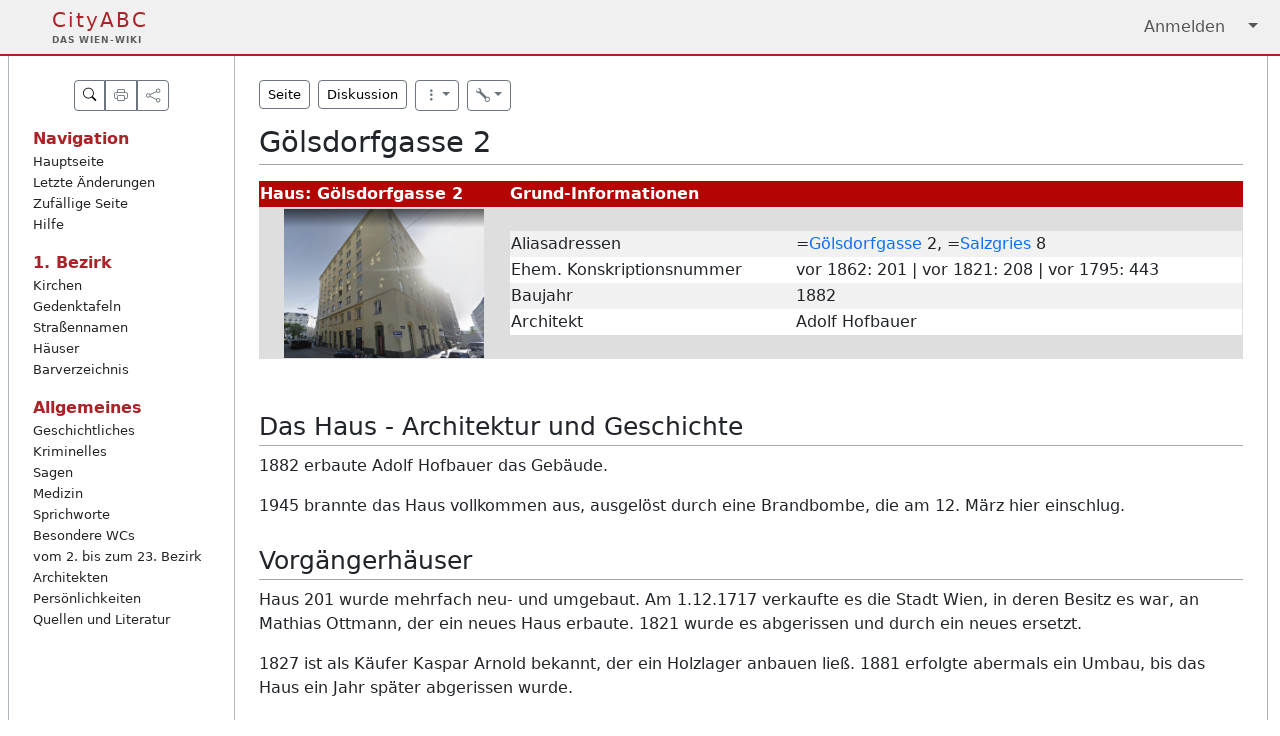

--- FILE ---
content_type: text/html; charset=UTF-8
request_url: https://cityabc.at/index.php/G%C3%B6lsdorfgasse_2
body_size: 5960
content:
<!DOCTYPE html>
<html class="client-nojs" lang="de" dir="ltr">
<head>
<meta charset="UTF-8"/>
<title>Gölsdorfgasse 2 – City ABC</title>
<script>document.documentElement.className="client-js";RLCONF={"wgBreakFrames":false,"wgSeparatorTransformTable":[",\t.",".\t,"],"wgDigitTransformTable":["",""],"wgDefaultDateFormat":"dmy","wgMonthNames":["","Januar","Februar","März","April","Mai","Juni","Juli","August","September","Oktober","November","Dezember"],"wgRequestId":"aNfe7-ywtwEeHWiZJ_77rwAAANM","wgCSPNonce":false,"wgCanonicalNamespace":"","wgCanonicalSpecialPageName":false,"wgNamespaceNumber":0,"wgPageName":"Gölsdorfgasse_2","wgTitle":"Gölsdorfgasse 2","wgCurRevisionId":56323,"wgRevisionId":56323,"wgArticleId":9236,"wgIsArticle":true,"wgIsRedirect":false,"wgAction":"view","wgUserName":null,"wgUserGroups":["*"],"wgCategories":["Gebäude","Architekten:Adolf Hofbauer","1. Bezirk - Häuser","Nextroom","1. Bezirk - Vorgängerhäuser"],"wgPageContentLanguage":"de","wgPageContentModel":"wikitext","wgRelevantPageName":"Gölsdorfgasse_2","wgRelevantArticleId":9236,"wgIsProbablyEditable":false,"wgRelevantPageIsProbablyEditable":false,
"wgRestrictionEdit":[],"wgRestrictionMove":[]};RLSTATE={"site.styles":"ready","user.styles":"ready","user":"ready","user.options":"loading","skins.mockingbird":"ready"};RLPAGEMODULES=["site","mediawiki.page.ready","skins.mockingbird.js"];</script>
<script>(RLQ=window.RLQ||[]).push(function(){mw.loader.implement("user.options@12s5i",function($,jQuery,require,module){mw.user.tokens.set({"patrolToken":"+\\","watchToken":"+\\","csrfToken":"+\\"});});});</script>
<link rel="stylesheet" href="/load.php?lang=de&amp;modules=skins.mockingbird&amp;only=styles&amp;skin=mockingbird"/>
<script async="" src="/load.php?lang=de&amp;modules=startup&amp;only=scripts&amp;raw=1&amp;skin=mockingbird"></script>
<meta name="ResourceLoaderDynamicStyles" content=""/>
<link rel="stylesheet" href="/load.php?lang=de&amp;modules=site.styles&amp;only=styles&amp;skin=mockingbird"/>
<meta name="generator" content="MediaWiki 1.39.3"/>
<meta name="format-detection" content="telephone=no"/>
<meta name="theme-color" content="#f2f2f2"/>
<meta name="viewport" content="width=device-width"/>
<link rel="stylesheet" href="https://cdn.jsdelivr.net/npm/bootstrap-icons@1.11.3/font/bootstrap-icons.min.css"/>
<link rel="stylesheet" href="https://unpkg.com/leaflet@1.9.4/dist/leaflet.css" integrity="sha256-p4NxAoJBhIIN+hmNHrzRCf9tD/miZyoHS5obTRR9BMY=" crossorigin=""/>
<link rel="icon" href="/resources/assets/Logo-CityABC.ico"/>
<link rel="search" type="application/opensearchdescription+xml" href="/opensearch_desc.php" title="City ABC (de)"/>
<link rel="EditURI" type="application/rsd+xml" href="https://cityabc.at/api.php?action=rsd"/>
<meta property="og:title" content="Gölsdorfgasse 2"/>
<meta property="og:type" content="article"/>
<meta property="og:image:url" content="https://cityabc.at/extensions/MockingbirdUI/images/cityabc-share-image.png"/>
<meta property="og:description" content="CityABC - Das Wien-Wiki"/>
</head>
<body class="mediawiki ltr sitedir-ltr mw-hide-empty-elt ns-0 ns-subject page-Gölsdorfgasse_2 rootpage-Gölsdorfgasse_2 skin-mockingbird action-view skin--responsive"><div id="mw-wrapper">
	
	<header class="navbar navbar-expand-lg mockingbird-navbar sticky-top">
	    <nav class="container-xxl bd-gutter flex-wrap flex-lg-nowrap" aria-label="top navigation">
	        <a class="navbar-brand p-0 me-0 me-lg-2 d-flex d-flex-row" href="/">
	            <span class="wappen-wrapper" style="min-width: 32px;"><img src="/resources/assets/wien-wappen.png" alt="wien wappen" id="#wappen" class="me-2" /></span>
	            <div class="logo-title" style="line-height: 0.8; padding-top: 2px"><span style="color: #AB2328; font-weight: 350; letter-spacing: 2px">CityABC</span><br /><span style="color: #625D5D; font-size: 7pt; font-weight: 600; letter-spacing: 1px; text-transform: uppercase">das Wien-Wiki</span></div>
	        </a>
	        <div class="d-flex">
	            <div id="user-tools" class="btn-group"><div class="profile-icon"></div><a href="/index.php?title=Spezial:Anmelden&amp;returnto=G%C3%B6lsdorfgasse+2"><button class="btn btn-link" type="submit">Anmelden</button></a><button class="btn btn-link dropdown-toggle dropdown-toggle-split" type="button" data-bs-toggle="dropdown" aria-haspopup="true" aria-expanded="false"><span class="visually-hidden">&darr;</span></button><div class="dropdown-menu dropdown-menu-end"><div role="navigation" id="p-personal" title="Benutzermenü" aria-labelledby="p-personal-label" class="mw-portlet"><a id="p-personal-label" lang="de" dir="ltr" class="nav-link disabled" href="#" role="button">Meine Werkzeuge</a><div class="mw-portlet-body"><ul lang="de" dir="ltr"><li id="pt-login" class="mw-list-item"><a href="/index.php?title=Spezial:Anmelden&amp;returnto=G%C3%B6lsdorfgasse+2" title="Sich anzumelden wird gerne gesehen, ist jedoch nicht zwingend erforderlich. [o]" accesskey="o">Anmelden</a></li></ul></div></div></div></div>
	        </div>
	    </nav>
	</header>

	<!-- sidebar and main content wrapper -->
	<div class="container-xxl bd-gutter my-md-4 mockingbird-layout">
	    <!-- sidebar -->
	    <aside class="mockingbird-sidebar">
	        <div class="offcanvas-lg offcanvas-start" tabindex="-1" id="mockingbird-sidebar" aria-labelledby="mockingbird-offcanvas-Label">
	            <div class="offcanvas-header border-bottom">
	                <h5 class="offcanvas-title" id="mockingbird-offcanvas-label">
	                    Navigation
	                </h5>
	                <button type="button" class="btn-close" data-bs-dismiss="offcanvas" aria-label="close" data-bs-target="#mockingbird-sidebar"></button>
	            </div>
	            <div class="offcanvas-body">
	                <nav class="mockingbird-links w-100" id="mockingbird-nav" aria-label="Navigation">
	                    <div class="d-flex justify-content-center">
    	                    <div class="btn-group btn-group-sm" role="group" aria-label="Small button group">
                              <a href="/index.php/Spezial:Suche" class="btn btn-outline-secondary" title="Spezial:Suche" rel="nofollow"><i class="bi bi-search"></i></a>
                              <button type="button" class="btn btn-outline-secondary" onclick="print();">
                                  <i class="bi bi-printer"></i>
                              </button>
                              <button type="button" class="btn btn-outline-secondary" onclick="navigator.share({'title':'WienWiki','url':window.location.href});">
                                  <i class="bi bi-share"></i>
                              </button>
                            </div>
                        </div>
                        <p></p>
	                    <div class="mockingbird-nav-group list-unstyled mb-0 pb-3 pb-md-2 pe-lg-2" style="list-style: none"><strong class="mockingbird-nav-group-label d-flex w-100 align-items-center fw-semibold">Navigation</strong><div class="list-unstyled fw-normal pb-2 small" style="list-style: none"><div><a class="mockingbird-nav-item d-inlineblock rounded" href="/index.php/Hauptseite" target="_self">Hauptseite</a></div><div><a class="mockingbird-nav-item d-inlineblock rounded" href="/index.php/Spezial:Letzte_%C3%84nderungen" target="_self">Letzte Änderungen</a></div><div><a class="mockingbird-nav-item d-inlineblock rounded" href="/index.php/Spezial:Zuf%C3%A4llige_Seite" target="_self">Zufällige Seite</a></div><div><a class="mockingbird-nav-item d-inlineblock rounded" href="https://www.mediawiki.org/wiki/Special:MyLanguage/Help:Contents" target="_blank">Hilfe</a></div></div></div><div class="mockingbird-nav-group list-unstyled mb-0 pb-3 pb-md-2 pe-lg-2" style="list-style: none"><strong class="mockingbird-nav-group-label d-flex w-100 align-items-center fw-semibold">1. Bezirk</strong><div class="list-unstyled fw-normal pb-2 small" style="list-style: none"><div><a class="mockingbird-nav-item d-inlineblock rounded" href="/index.php/Kategorie:1._Bezirk_-_Kirchen" target="_self">Kirchen</a></div><div><a class="mockingbird-nav-item d-inlineblock rounded" href="/index.php/Kategorie:1._Bezirk_-_Gedenktafeln" target="_self">Gedenktafeln</a></div><div><a class="mockingbird-nav-item d-inlineblock rounded" href="/index.php/Stra%C3%9Fen_des_1._Bezirks" target="_self">Straßennamen</a></div><div><a class="mockingbird-nav-item d-inlineblock rounded" href="/index.php/Aliasadressen" target="_self">Häuser</a></div><div><a class="mockingbird-nav-item d-inlineblock rounded" href="/index.php/Kategorie:Bar" target="_self">Barverzeichnis</a></div></div></div><div class="mockingbird-nav-group list-unstyled mb-0 pb-3 pb-md-2 pe-lg-2" style="list-style: none"><strong class="mockingbird-nav-group-label d-flex w-100 align-items-center fw-semibold">Allgemeines</strong><div class="list-unstyled fw-normal pb-2 small" style="list-style: none"><div><a class="mockingbird-nav-item d-inlineblock rounded" href="/index.php/Geschichte_Wiens" target="_self">Geschichtliches</a></div><div><a class="mockingbird-nav-item d-inlineblock rounded" href="/index.php/Kategorie:Kriminelles" target="_self">Kriminelles</a></div><div><a class="mockingbird-nav-item d-inlineblock rounded" href="/index.php/Kategorie:Sagen_und_Legenden" target="_self">Sagen</a></div><div><a class="mockingbird-nav-item d-inlineblock rounded" href="/index.php/Kategorie:Medizin_in_Wien" target="_self">Medizin</a></div><div><a class="mockingbird-nav-item d-inlineblock rounded" href="/index.php/Kategorie:Sprichworte" target="_self">Sprichworte</a></div><div><a class="mockingbird-nav-item d-inlineblock rounded" href="/index.php/Kategorie:Besondere_Klos" target="_self">Besondere WCs</a></div><div><a class="mockingbird-nav-item d-inlineblock rounded" href="/index.php/Kategorie:Bezirke" target="_self">vom 2. bis zum 23.  Bezirk</a></div><div><a class="mockingbird-nav-item d-inlineblock rounded" href="/index.php/Kategorie:Architekten" target="_self">Architekten</a></div><div><a class="mockingbird-nav-item d-inlineblock rounded" href="/index.php/Kategorie:Personen" target="_self">Persönlichkeiten</a></div><div><a class="mockingbird-nav-item d-inlineblock rounded" href="/index.php/Kategorie:Quellen" target="_self">Quellen und Literatur</a></div></div></div>
	                </nav>
	            </div>
	        </div>
	    </aside>
	    
	    <!-- main content -->
	    <main class="mw-body mockingbird-main" style="font-size: ;" role="main">
	        <div class="mockingbird-notice">
	            
	            
	        </div>
	        <div class="mockingbird-aside">
	            <aside><div class="btn-toolbar" role="toolbar" aria-label="Toolbar mit Links, Aktionen und Werkzeuge"><div class="btn-group-sm me-2 d-block d-lg-none d-xl-none d-xxl-none" role="group"><button class="btn btn-outline-primary" data-bs-toggle="offcanvas" href="#mockingbird-sidebar" role="button" aria-controls="mockingbird-sidebar" type="submit"><i class="bi bi-menu-app"></i></button></div><div class="btn-group-sm" role="group"><a class="btn btn-outline-secondary me-2" href="/index.php/G%C3%B6lsdorfgasse_2">Seite</a></div><div class="btn-group-sm" role="group"><a class="btn btn-outline-secondary me-2" href="/index.php?title=Diskussion:G%C3%B6lsdorfgasse_2&amp;action=edit&amp;redlink=1">Diskussion</a></div><div class="btn-group" role="group"><div class="btn-group-sm me-2" role="group"><button class="btn btn-outline-secondary dropdown-toggle" data-bs-toggle="dropdown" aria-expanded="false" type="submit"><i class="bi bi-three-dots-vertical"></i></button><div class="dropdown-menu"><a class="dropdown-item" href="/index.php/G%C3%B6lsdorfgasse_2">Lesen</a><a class="dropdown-item" href="/index.php?title=G%C3%B6lsdorfgasse_2&amp;action=edit">Quelltext anzeigen</a><a class="dropdown-item" href="/index.php?title=G%C3%B6lsdorfgasse_2&amp;action=history">Versionsgeschichte</a><div class="dropdown-divider"></div></div></div><div class="btn-group-sm" role="group"><button class="btn btn-outline-secondary dropdown-toggle" data-bs-toggle="dropdown" aria-expanded="false" type="submit"><i class="bi bi-wrench"></i></button><div class="dropdown-menu"><a class="dropdown-item" href="/index.php/Spezial:Linkliste/G%C3%B6lsdorfgasse_2">Links zu dieser Seite</a><a class="dropdown-item" href="/index.php/Spezial:%C3%84nderungen_an_verlinkten_Seiten/G%C3%B6lsdorfgasse_2">Änderungen an verlinkten Seiten</a><a class="dropdown-item" href="/index.php/Spezial:Spezialseiten">Spezialseiten</a><a class="dropdown-item" href="javascript:print();">Druckversion</a><a class="dropdown-item" href="/index.php?title=G%C3%B6lsdorfgasse_2&amp;oldid=56323">Permanenter Link</a><a class="dropdown-item" href="/index.php?title=G%C3%B6lsdorfgasse_2&amp;action=info">Seiten­informationen</a></div></div></div></div></aside>
	        </div>
	        <div class="mw-indicators">
</div>

	        <h1 id="firstHeading" class="firstHeading" lang=""><span class="mw-page-title-main">Gölsdorfgasse 2</span></h1>
	        <div id="siteSub">Aus City ABC</div>
	        <div class="mw-body-content" id="bodyContent">
	            <div class="contentSub">
	                
	                <p></p>
	            </div>
	            <div id="mw-content-text" class="mw-body-content mw-content-ltr" lang="de" dir="ltr"><div class="mw-parser-output"><table class="prettytable" width="100%">

<tbody><tr bgcolor="#B40404">
<th><span style="color:#ffffff"> Haus: <b>Gölsdorfgasse 2</b></span>
</th>
<th><span style="color:#ffffff"> <b>Grund-Informationen</b></span>
</th></tr>
<tr>
<td style="background-color:#dedede"><div class="center"><div class="floatnone"><a href="/index.php/Datei:G%C3%B6lsdorfgasse_2_Haus.jpg" class="image"><img alt="Gölsdorfgasse 2 Haus.jpg" src="/images/7/76/G%C3%B6lsdorfgasse_2_Haus.jpg" decoding="async" width="200" height="150" /></a></div></div>
</td>
<td style="background-color:#dedede">
<table class="prettytable" width="100%">

<tbody><tr>
<td style="background-color:#f1f1f1;">Aliasadressen
</td>
<td style="background-color:#f1f1f1; width=15%">=<a href="/index.php/G%C3%B6lsdorfgasse" title="Gölsdorfgasse">Gölsdorfgasse</a> 2, =<a href="/index.php/Salzgries" title="Salzgries">Salzgries</a> 8
</td></tr>
<tr>
<td style="background-color:#ffffff;">Ehem. Konskriptionsnummer
</td>
<td style="background-color:#ffffff;">vor 1862: 201 | vor 1821: 208 | vor 1795: 443
</td></tr>
<tr>
<td style="background-color:#f1f1f1;">Baujahr
</td>
<td style="background-color:#f1f1f1;">1882
</td></tr>
<tr>
<td style="background-color:#ffffff;">Architekt
</td>
<td style="background-color:#ffffff;">Adolf Hofbauer
</td></tr></tbody></table>
</td></tr></tbody></table>
<p><br />
</p>
<h2><span class="mw-headline" id="Das_Haus_-_Architektur_und_Geschichte">Das Haus - Architektur und Geschichte</span></h2>
<p>1882 erbaute Adolf Hofbauer das Gebäude. 
</p><p>1945 brannte das Haus vollkommen aus, ausgelöst durch eine Brandbombe, die am 12. März hier einschlug. 
</p>
<h2><span id="Vorg.C3.A4ngerh.C3.A4user"></span><span class="mw-headline" id="Vorgängerhäuser">Vorgängerhäuser</span></h2>
<p>Haus 201 wurde mehrfach neu- und umgebaut. Am 1.12.1717 verkaufte es die Stadt Wien, in deren Besitz es war, an Mathias Ottmann, der ein neues Haus erbaute. 1821 wurde es abgerissen und durch ein neues ersetzt. 
</p><p>1827 ist als Käufer Kaspar Arnold bekannt, der ein Holzlager anbauen ließ. 1881 erfolgte abermals ein Umbau, bis das Haus ein Jahr später abgerissen wurde. 
</p><p><br />
</p>
<hr />
<p>Gehe weiter zu <a href="/index.php/Salzgries_9" class="mw-redirect" title="Salzgries 9">Salzgries 9</a> | <a href="/index.php/G%C3%B6lsdorfgasse_3" class="mw-redirect" title="Gölsdorfgasse 3">Gölsdorfgasse 3</a> 
</p><p>Gehe zurück zu <a href="/index.php/G%C3%B6lsdorfgasse" title="Gölsdorfgasse">Gölsdorfgasse</a> | <a href="/index.php/Salzgries" title="Salzgries">Salzgries</a> | <a href="/index.php/Stra%C3%9Fen_des_1._Bezirks" title="Straßen des 1. Bezirks">Straßen des 1. Bezirks</a>
</p>
<h2><span class="mw-headline" id="Quellen">Quellen</span></h2>
<!-- 
NewPP limit report
Cached time: 20250927125616
Cache expiry: 86400
Reduced expiry: false
Complications: []
CPU time usage: 0.020 seconds
Real time usage: 0.032 seconds
Preprocessor visited node count: 27/1000000
Post‐expand include size: 16/2097152 bytes
Template argument size: 0/2097152 bytes
Highest expansion depth: 2/100
Expensive parser function count: 0/100
Unstrip recursion depth: 0/20
Unstrip post‐expand size: 0/5000000 bytes
-->
<!--
Transclusion expansion time report (%,ms,calls,template)
100.00%    0.000      1 -total
-->

<!-- Saved in parser cache with key cxcc8um_cityabc2023-_cityabc:pcache:idhash:9236-0!canonical and timestamp 20250927125616 and revision id 56323.
 -->
</div></div>
	            <div class="visualClear"></div>
	            <div class="printfooter">Abgerufen von „<a dir="ltr" href="https://cityabc.at/index.php?title=Gölsdorfgasse_2&amp;oldid=56323">https://cityabc.at/index.php?title=Gölsdorfgasse_2&amp;oldid=56323</a>“</div>
	            <div id="catlinks" class="catlinks" data-mw="interface"><div id="mw-normal-catlinks" class="mw-normal-catlinks"><a href="/index.php/Spezial:Kategorien" title="Spezial:Kategorien">Kategorien</a>: <ul><li><a href="/index.php/Kategorie:Geb%C3%A4ude" title="Kategorie:Gebäude">Gebäude</a></li><li><a href="/index.php/Kategorie:Architekten:Adolf_Hofbauer" title="Kategorie:Architekten:Adolf Hofbauer">Architekten:Adolf Hofbauer</a></li><li><a href="/index.php/Kategorie:1._Bezirk_-_H%C3%A4user" title="Kategorie:1. Bezirk - Häuser">1. Bezirk - Häuser</a></li><li><a href="/index.php/Kategorie:Nextroom" title="Kategorie:Nextroom">Nextroom</a></li><li><a href="/index.php/Kategorie:1._Bezirk_-_Vorg%C3%A4ngerh%C3%A4user" title="Kategorie:1. Bezirk - Vorgängerhäuser">1. Bezirk - Vorgängerhäuser</a></li></ul></div></div>
	        </div>
	        
	    </main>
	    
	</div>
	
	<!-- footer --->
    <footer class="container-xxl bd-gutter my-md-4 mockingbird-footer-wrapper"><div class="mockingbird-footer" style="text-align: center"><p>&copy; 2015-2025 Christiana Mazakarini (BesitzerIn, HaupteditorIn, v.i.S.d.P.) <br />Sofern nicht anders angegeben unterliegen alle Inhalte dieser Webseite der <a target="_blank" style="font-weight: bold; color: #AB2328" href="https://creativecommons.org/licenses/by-sa/4.0/deed.de">Creative Commons BY-SA 4.0 Lizenz</a></p><p>Realisiert durch <a target="_blank" style="color: #625D5D; font-weight: 650" rel="nofollow" href="https://github.com/nhlm">NHLM</a>. Powered by OpenSource Software: <br /><a target="_blank" rel="nofollow" href="https://www.mediawiki.org/wiki/MediaWiki">MediaWiki</a> - <a target="_blank" rel="nofollow" href="https://getbootstrap.com">Bootstrap</a> - <a target="_blank" rel="nofollow" href="https://jquery.com">jQuery</a> - <a target="_blank" rel="nofollow" href="https://php.net">PHP</a> - <a target="_blank" rel="nofollow" href="https://apache.org">Apache</a></p><p> Diese Seite wurde zuletzt am 19. Dezember 2020 um 07:27 Uhr bearbeitet. - <a href="/index.php/City_ABC:Datenschutz">Datenschutz</a> - <a href="/index.php/City_ABC:%C3%9Cber_City_ABC">Über City ABC</a> - <a href="/index.php/City_ABC:Impressum">Haftungsausschluss</a></p></div></footer>
    
</div>
<script src="https://unpkg.com/leaflet@1.9.4/dist/leaflet.js" integrity="sha256-20nQCchB9co0qIjJZRGuk2/Z9VM+kNiyxNV1lvTlZBo="
     crossorigin=""></script>
<script>(RLQ=window.RLQ||[]).push(function(){mw.config.set({"wgPageParseReport":{"limitreport":{"cputime":"0.020","walltime":"0.032","ppvisitednodes":{"value":27,"limit":1000000},"postexpandincludesize":{"value":16,"limit":2097152},"templateargumentsize":{"value":0,"limit":2097152},"expansiondepth":{"value":2,"limit":100},"expensivefunctioncount":{"value":0,"limit":100},"unstrip-depth":{"value":0,"limit":20},"unstrip-size":{"value":0,"limit":5000000},"timingprofile":["100.00%    0.000      1 -total"]},"cachereport":{"timestamp":"20250927125616","ttl":86400,"transientcontent":false}}});mw.config.set({"wgBackendResponseTime":610});});</script>
</body>
<!-- Cached 20250927125616 -->
</html>

--- FILE ---
content_type: text/css; charset=utf-8
request_url: https://cityabc.at/load.php?lang=de&modules=site.styles&only=styles&skin=mockingbird
body_size: -232
content:

/* Cached 20260119192137 */